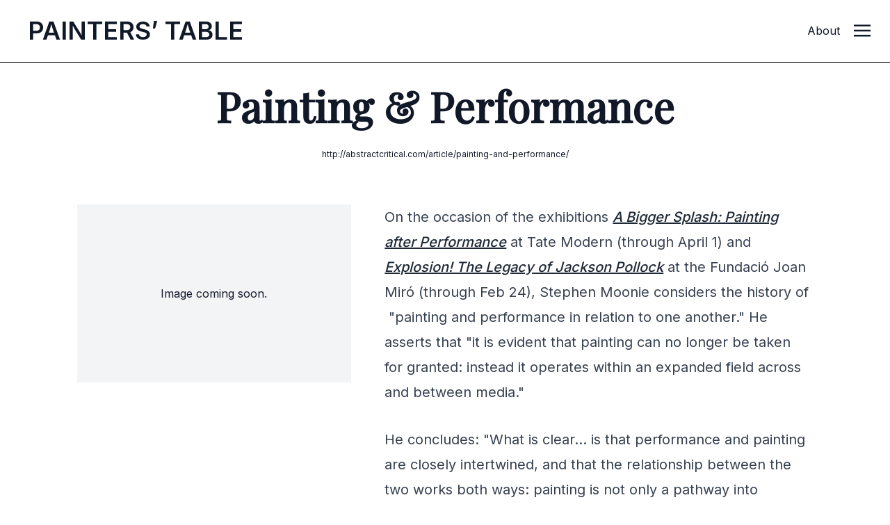

--- FILE ---
content_type: text/css
request_url: https://www.painters-table.com/wp-content/themes/tailpress/css/app.css?1767098477&ver=0.0.1
body_size: 7509
content:
@import url(https://fonts.googleapis.com/css2?family=Open+Sans:ital,wght@0,300;0,400;0,600;0,700;0,800;1,300;1,400;1,600;1,700;1,800&family=Playfair+Display&f&family=Inter:wght@100;200;300;400;500;600;700;800;900&display=swap);
/*! tailwindcss v2.2.19 | MIT License | https://tailwindcss.com*//*! modern-normalize v1.1.0 | MIT License | https://github.com/sindresorhus/modern-normalize */html{-webkit-text-size-adjust:100%;line-height:1.15;-moz-tab-size:4;-o-tab-size:4;tab-size:4}body{font-family:system-ui,-apple-system,Segoe UI,Roboto,Helvetica,Arial,sans-serif,Apple Color Emoji,Segoe UI Emoji;margin:0}hr{color:inherit;height:0}abbr[title]{-webkit-text-decoration:underline dotted;text-decoration:underline dotted}b,strong{font-weight:bolder}code,kbd,pre,samp{font-family:ui-monospace,SFMono-Regular,Consolas,Liberation Mono,Menlo,monospace;font-size:1em}small{font-size:80%}sub,sup{font-size:75%;line-height:0;position:relative;vertical-align:baseline}sub{bottom:-.25em}sup{top:-.5em}table{border-color:inherit;text-indent:0}button,input,optgroup,select,textarea{font-family:inherit;font-size:100%;line-height:1.15;margin:0}button,select{text-transform:none}[type=button],[type=reset],[type=submit],button{-webkit-appearance:button}::-moz-focus-inner{border-style:none;padding:0}:-moz-focusring{outline:1px dotted ButtonText}:-moz-ui-invalid{box-shadow:none}legend{padding:0}progress{vertical-align:baseline}::-webkit-inner-spin-button,::-webkit-outer-spin-button{height:auto}[type=search]{-webkit-appearance:textfield;outline-offset:-2px}::-webkit-search-decoration{-webkit-appearance:none}::-webkit-file-upload-button{-webkit-appearance:button;font:inherit}summary{display:list-item}blockquote,dd,dl,figure,h1,h2,h3,h4,h5,h6,hr,p,pre{margin:0}button{background-color:transparent;background-image:none}fieldset,ol,ul{margin:0;padding:0}ol,ul{list-style:none}html{font-family:Inter,Open Sans,Arial,sans-serif;line-height:1.5}body{font-family:inherit;line-height:inherit}*,:after,:before{border:0 solid;box-sizing:border-box}hr{border-top-width:1px}img{border-style:solid}textarea{resize:vertical}input::-moz-placeholder,textarea::-moz-placeholder{color:#9ca3af;opacity:1}input::placeholder,textarea::placeholder{color:#9ca3af;opacity:1}[role=button],button{cursor:pointer}:-moz-focusring{outline:auto}table{border-collapse:collapse}h1,h2,h3,h4,h5,h6{font-size:inherit;font-weight:inherit}a{color:inherit;text-decoration:inherit}button,input,optgroup,select,textarea{color:inherit;line-height:inherit;padding:0}code,kbd,pre,samp{font-family:ui-monospace,SFMono-Regular}audio,canvas,embed,iframe,img,object,svg,video{display:block;vertical-align:middle}img,video{height:auto;max-width:100%}[hidden]{display:none}*,:after,:before{--tw-translate-x:0;--tw-translate-y:0;--tw-rotate:0;--tw-skew-x:0;--tw-skew-y:0;--tw-scale-x:1;--tw-scale-y:1;--tw-transform:translateX(var(--tw-translate-x)) translateY(var(--tw-translate-y)) rotate(var(--tw-rotate)) skewX(var(--tw-skew-x)) skewY(var(--tw-skew-y)) scaleX(var(--tw-scale-x)) scaleY(var(--tw-scale-y));--tw-border-opacity:1;--tw-ring-offset-shadow:0 0 #0000;--tw-ring-shadow:0 0 #0000;--tw-shadow:0 0 #0000;--tw-blur:var(--tw-empty,/*!*/ /*!*/);--tw-brightness:var(--tw-empty,/*!*/ /*!*/);--tw-contrast:var(--tw-empty,/*!*/ /*!*/);--tw-grayscale:var(--tw-empty,/*!*/ /*!*/);--tw-hue-rotate:var(--tw-empty,/*!*/ /*!*/);--tw-invert:var(--tw-empty,/*!*/ /*!*/);--tw-saturate:var(--tw-empty,/*!*/ /*!*/);--tw-sepia:var(--tw-empty,/*!*/ /*!*/);--tw-drop-shadow:var(--tw-empty,/*!*/ /*!*/);--tw-filter:var(--tw-blur) var(--tw-brightness) var(--tw-contrast) var(--tw-grayscale) var(--tw-hue-rotate) var(--tw-invert) var(--tw-saturate) var(--tw-sepia) var(--tw-drop-shadow);border-color:rgba(229,231,235,var(--tw-border-opacity))}.container{padding-left:1rem;padding-right:1rem;width:100%}@media (min-width:640px){.container{max-width:640px;padding-left:2rem;padding-right:2rem}}@media (min-width:768px){.container{max-width:768px}}@media (min-width:1024px){.container{max-width:1024px;padding-left:0;padding-right:0}}@media (min-width:1280px){.container{max-width:1280px}}@media (min-width:1536px){.container{max-width:1536px}}.prose{color:#374151;max-width:65ch}.prose [class~=lead]{color:#4b5563;font-size:1.25em;line-height:1.6;margin-bottom:1.2em;margin-top:1.2em}.prose a{color:#111827;font-weight:500;text-decoration:underline}.prose strong{color:#111827;font-weight:600}.prose ol[type=A]{--list-counter-style:upper-alpha}.prose ol[type=a]{--list-counter-style:lower-alpha}.prose ol[type=A s]{--list-counter-style:upper-alpha}.prose ol[type=a s]{--list-counter-style:lower-alpha}.prose ol[type=I]{--list-counter-style:upper-roman}.prose ol[type=i]{--list-counter-style:lower-roman}.prose ol[type=I s]{--list-counter-style:upper-roman}.prose ol[type=i s]{--list-counter-style:lower-roman}.prose ol[type="1"]{--list-counter-style:decimal}.prose ol>li{padding-left:1.75em;position:relative}.prose ol>li:before{color:#6b7280;content:counter(list-item,var(--list-counter-style,decimal)) ".";font-weight:400;left:0;position:absolute}.prose ul>li{padding-left:1.75em;position:relative}.prose ul>li:before{background-color:#d1d5db;border-radius:50%;content:"";height:.375em;left:.25em;position:absolute;top:.6875em;width:.375em}.prose hr{border-color:#e5e7eb;border-top-width:1px;margin-bottom:3em;margin-top:3em}.prose blockquote{border-left-color:#e5e7eb;border-left-width:.25rem;color:#111827;font-style:italic;font-weight:500;margin-bottom:1.6em;margin-top:1.6em;padding-left:1em;quotes:"\201C""\201D""\2018""\2019"}.prose blockquote p:first-of-type:before{content:open-quote}.prose blockquote p:last-of-type:after{content:close-quote}.prose h1{color:#111827;font-size:2.25em;font-weight:800;line-height:1.1111111;margin-bottom:.8888889em;margin-top:0}.prose h2{color:#111827;font-size:1.5em;font-weight:700;line-height:1.3333333;margin-bottom:1em;margin-top:2em}.prose h3{color:#111827;font-size:1.25em;font-weight:600;line-height:1.6;margin-bottom:.6em;margin-top:1.6em}.prose h4{color:#111827;font-weight:600;line-height:1.5;margin-bottom:.5em;margin-top:1.5em}.prose figure figcaption{color:#6b7280;font-size:.875em;line-height:1.4285714;margin-top:.8571429em}.prose code{color:#111827;font-size:.875em;font-weight:600}.prose code:after,.prose code:before{content:"`"}.prose a code{color:#111827}.prose pre{background-color:#1f2937;border-radius:.375rem;color:#e5e7eb;font-size:.875em;line-height:1.7142857;margin-bottom:1.7142857em;margin-top:1.7142857em;overflow-x:auto;padding:.8571429em 1.1428571em}.prose pre code{background-color:transparent;border-radius:0;border-width:0;color:inherit;font-family:inherit;font-size:inherit;font-weight:400;line-height:inherit;padding:0}.prose pre code:after,.prose pre code:before{content:none}.prose table{font-size:.875em;line-height:1.7142857;margin-bottom:2em;margin-top:2em;table-layout:auto;text-align:left;width:100%}.prose thead{border-bottom-color:#d1d5db;border-bottom-width:1px;color:#111827;font-weight:600}.prose thead th{padding-bottom:.5714286em;padding-left:.5714286em;padding-right:.5714286em;vertical-align:bottom}.prose tbody tr{border-bottom-color:#e5e7eb;border-bottom-width:1px}.prose tbody tr:last-child{border-bottom-width:0}.prose tbody td{padding:.5714286em;vertical-align:top}.prose{font-size:1rem;line-height:1.75}.prose p{margin-bottom:1.25em;margin-top:1.25em}.prose figure,.prose img,.prose video{margin-bottom:2em;margin-top:2em}.prose figure>*{margin-bottom:0;margin-top:0}.prose h2 code{font-size:.875em}.prose h3 code{font-size:.9em}.prose ol,.prose ul{margin-bottom:1.25em;margin-top:1.25em}.prose li{margin-bottom:.5em;margin-top:.5em}.prose>ul>li p{margin-bottom:.75em;margin-top:.75em}.prose>ul>li>:first-child{margin-top:1.25em}.prose>ul>li>:last-child{margin-bottom:1.25em}.prose>ol>li>:first-child{margin-top:1.25em}.prose>ol>li>:last-child{margin-bottom:1.25em}.prose ol ol,.prose ol ul,.prose ul ol,.prose ul ul{margin-bottom:.75em;margin-top:.75em}.prose h2+*,.prose h3+*,.prose h4+*,.prose hr+*{margin-top:0}.prose thead th:first-child{padding-left:0}.prose thead th:last-child{padding-right:0}.prose tbody td:first-child{padding-left:0}.prose tbody td:last-child{padding-right:0}.prose>:first-child{margin-top:0}.prose>:last-child{margin-bottom:0}.prose-xl{font-size:1.25rem;line-height:1.8}.prose-xl p{margin-bottom:1.2em;margin-top:1.2em}.prose-xl [class~=lead]{font-size:1.2em;line-height:1.5;margin-bottom:1em;margin-top:1em}.prose-xl blockquote{margin-bottom:1.6em;margin-top:1.6em;padding-left:1.0666667em}.prose-xl h1{font-size:2.8em;line-height:1;margin-bottom:.8571429em;margin-top:0}.prose-xl h2{font-size:1.8em;line-height:1.1111111;margin-bottom:.8888889em;margin-top:1.5555556em}.prose-xl h3{font-size:1.5em;line-height:1.3333333;margin-bottom:.6666667em;margin-top:1.6em}.prose-xl h4{line-height:1.6;margin-bottom:.6em;margin-top:1.8em}.prose-xl figure,.prose-xl img,.prose-xl video{margin-bottom:2em;margin-top:2em}.prose-xl figure>*{margin-bottom:0;margin-top:0}.prose-xl figure figcaption{font-size:.9em;line-height:1.5555556;margin-top:1em}.prose-xl code{font-size:.9em}.prose-xl h2 code{font-size:.8611111em}.prose-xl h3 code{font-size:.9em}.prose-xl pre{border-radius:.5rem;font-size:.9em;line-height:1.7777778;margin-bottom:2em;margin-top:2em;padding:1.1111111em 1.3333333em}.prose-xl ol,.prose-xl ul{margin-bottom:1.2em;margin-top:1.2em}.prose-xl li{margin-bottom:.6em;margin-top:.6em}.prose-xl ol>li{padding-left:1.8em}.prose-xl ol>li:before{left:0}.prose-xl ul>li{padding-left:1.8em}.prose-xl ul>li:before{height:.35em;left:.25em;top:.725em;width:.35em}.prose-xl>ul>li p{margin-bottom:.8em;margin-top:.8em}.prose-xl>ul>li>:first-child{margin-top:1.2em}.prose-xl>ul>li>:last-child{margin-bottom:1.2em}.prose-xl>ol>li>:first-child{margin-top:1.2em}.prose-xl>ol>li>:last-child{margin-bottom:1.2em}.prose-xl ol ol,.prose-xl ol ul,.prose-xl ul ol,.prose-xl ul ul{margin-bottom:.8em;margin-top:.8em}.prose-xl hr{margin-bottom:2.8em;margin-top:2.8em}.prose-xl h2+*,.prose-xl h3+*,.prose-xl h4+*,.prose-xl hr+*{margin-top:0}.prose-xl table{font-size:.9em;line-height:1.5555556}.prose-xl thead th{padding-bottom:.8888889em;padding-left:.6666667em;padding-right:.6666667em}.prose-xl thead th:first-child{padding-left:0}.prose-xl thead th:last-child{padding-right:0}.prose-xl tbody td{padding:.8888889em .6666667em}.prose-xl tbody td:first-child{padding-left:0}.prose-xl tbody td:last-child{padding-right:0}.prose-xl>:first-child{margin-top:0}.prose-xl>:last-child{margin-bottom:0}.absolute{position:absolute}.relative{position:relative}.sticky{position:sticky}.top-\[90px\]{top:90px}.top-0{top:0}.top-\[-38px\]{top:-38px}.left-\[12px\]{left:12px}.bottom-0{bottom:0}.\!left-\[21rem\]{left:21rem!important}.\!top-\[-12px\]{top:-12px!important}.left-\[23rem\]{left:23rem}.\!left-\[12rem\]{left:12rem!important}.\!left-\[14\.25rem\]{left:14.25rem!important}.bottom-3{bottom:.75rem}.right-3{right:.75rem}.z-10{z-index:10}.order-last{order:9999}.order-first{order:-9999}.order-2{order:2}.order-1{order:1}.col-span-12{grid-column:span 12/span 12}.col-span-2{grid-column:span 2/span 2}.col-span-1{grid-column:span 1/span 1}.col-span-3{grid-column:span 3/span 3}.m-2{margin:.5rem}.mx-auto{margin-left:auto;margin-right:auto}.my-6{margin-bottom:1.5rem;margin-top:1.5rem}.my-8{margin-bottom:2rem;margin-top:2rem}.my-4{margin-bottom:1rem;margin-top:1rem}.mx-4{margin-left:1rem;margin-right:1rem}.mx-6{margin-left:1.5rem;margin-right:1.5rem}.mt-8{margin-top:2rem}.mb-10{margin-bottom:2.5rem}.mr-4{margin-right:1rem}.mb-8{margin-bottom:2rem}.mb-4{margin-bottom:1rem}.mb-2{margin-bottom:.5rem}.mt-6{margin-top:1.5rem}.mb-20{margin-bottom:5rem}.mt-12{margin-top:3rem}.mt-5{margin-top:1.25rem}.mb-12{margin-bottom:3rem}.mt-1{margin-top:.25rem}.mr-5{margin-right:1.25rem}.mr-\[28px\]{margin-right:28px}.mt-0\.5{margin-top:.125rem}.mt-0{margin-top:0}.mr-\[1px\]{margin-right:1px}.mt-\[10px\]{margin-top:10px}.mb-3{margin-bottom:.75rem}.mr-3{margin-right:.75rem}.ml-3{margin-left:.75rem}.mb-0{margin-bottom:0}.mt-2{margin-top:.5rem}.mb-6{margin-bottom:1.5rem}.mt-9{margin-top:2.25rem}.ml-4{margin-left:1rem}.mb-16{margin-bottom:4rem}.mt-20{margin-top:5rem}.ml-6{margin-left:1.5rem}.-mt-1{margin-top:-.25rem}.ml-1{margin-left:.25rem}.mt-4{margin-top:1rem}.\!ml-\[-60px\]{margin-left:-60px!important}.mb-1\.5{margin-bottom:.375rem}.mb-1{margin-bottom:.25rem}.mr-\[2rem\]{margin-right:2rem}.ml-8{margin-left:2rem}.mt-3{margin-top:.75rem}.-mt-8{margin-top:-2rem}.mr-2{margin-right:.5rem}.mr-0{margin-right:0}.-mb-2{margin-bottom:-.5rem}.block{display:block}.\!block{display:block!important}.inline-block{display:inline-block}.inline{display:inline}.flex{display:flex}.grid{display:grid}.hidden{display:none}.h-96{height:24rem}.h-6{height:1.5rem}.h-screen{height:100vh}.h-full{height:100%}.h-\[120px\]{height:120px}.h-64{height:16rem}.h-24{height:6rem}.max-h-\[87px\]{max-height:87px}.min-h-\[500px\]{min-height:500px}.w-full{width:100%}.w-6{width:1.5rem}.w-\[330px\]{width:330px}.w-0{width:0}.min-w-0,.min-w-\[0\]{min-width:0}.max-w-4xl{max-width:56rem}.max-w-7xl{max-width:80rem}.max-w-3xl{max-width:48rem}.max-w-5xl{max-width:64rem}.max-w-full{max-width:100%}.flex-1{flex:1 1 0%}.flex-shrink{flex-shrink:1}.flex-grow{flex-grow:1}.cursor-pointer{cursor:pointer}.resize{resize:both}.grid-cols-1{grid-template-columns:repeat(1,minmax(0,1fr))}.grid-cols-12{grid-template-columns:repeat(12,minmax(0,1fr))}.grid-cols-2{grid-template-columns:repeat(2,minmax(0,1fr))}.grid-cols-3{grid-template-columns:repeat(3,minmax(0,1fr))}.flex-row{flex-direction:row}.flex-col{flex-direction:column}.flex-wrap{flex-wrap:wrap}.content-center{align-content:center}.content-start{align-content:flex-start}.content-end{align-content:flex-end}.items-start{align-items:flex-start}.items-center{align-items:center}.justify-center{justify-content:center}.justify-between{justify-content:space-between}.gap-4{gap:1rem}.gap-8{gap:2rem}.gap-3{gap:.75rem}.gap-6{gap:1.5rem}.justify-self-end{justify-self:end}.overflow-hidden,.truncate{overflow:hidden}.truncate{text-overflow:ellipsis;white-space:nowrap}.break-words{overflow-wrap:break-word}.rounded-sm{border-radius:.125rem}.rounded{border-radius:.25rem}.rounded-full{border-radius:9999px}.border{border-width:1px}.border-2{border-width:2px}.border-b{border-bottom-width:1px}.border-t-2{border-top-width:2px}.border-b-2{border-bottom-width:2px}.border-t{border-top-width:1px}.border-r-8{border-right-width:8px}.border-b-8{border-bottom-width:8px}.border-l-8{border-left-width:8px}.border-r{border-right-width:1px}.border-t-8{border-top-width:8px}.\!border-none{border-style:none!important}.border-gray-200{--tw-border-opacity:1;border-color:rgba(229,231,235,var(--tw-border-opacity))}.border-black{--tw-border-opacity:1;border-color:rgba(0,0,0,var(--tw-border-opacity))}.border-gray-800{--tw-border-opacity:1;border-color:rgba(31,41,55,var(--tw-border-opacity))}.border-white{--tw-border-opacity:1;border-color:rgba(255,255,255,var(--tw-border-opacity))}.border-gray-300{--tw-border-opacity:1;border-color:rgba(209,213,219,var(--tw-border-opacity))}.border-gray-600{--tw-border-opacity:1;border-color:rgba(75,85,99,var(--tw-border-opacity))}.border-b-white{--tw-border-opacity:1;border-bottom-color:rgba(255,255,255,var(--tw-border-opacity))}.border-t-black{--tw-border-opacity:1;border-top-color:rgba(0,0,0,var(--tw-border-opacity))}.bg-gray-100{--tw-bg-opacity:1;background-color:rgba(243,244,246,var(--tw-bg-opacity))}.bg-white{--tw-bg-opacity:1;background-color:rgba(255,255,255,var(--tw-bg-opacity))}.bg-primary{--tw-bg-opacity:1;background-color:rgba(14,165,233,var(--tw-bg-opacity))}.bg-gray-200{--tw-bg-opacity:1;background-color:rgba(229,231,235,var(--tw-bg-opacity))}.bg-gray-50{--tw-bg-opacity:1;background-color:rgba(249,250,251,var(--tw-bg-opacity))}.bg-black{--tw-bg-opacity:1;background-color:rgba(0,0,0,var(--tw-bg-opacity))}.bg-gray-800{--tw-bg-opacity:1;background-color:rgba(31,41,55,var(--tw-bg-opacity))}.bg-gray-600{--tw-bg-opacity:1;background-color:rgba(75,85,99,var(--tw-bg-opacity))}.\!bg-white{--tw-bg-opacity:1!important;background-color:rgba(255,255,255,var(--tw-bg-opacity))!important}.bg-red-500{--tw-bg-opacity:1;background-color:rgba(239,68,68,var(--tw-bg-opacity))}.bg-opacity-90{--tw-bg-opacity:0.9}.bg-opacity-70{--tw-bg-opacity:0.7}.bg-cover{background-size:cover}.bg-contain{background-size:contain}.bg-center{background-position:50%}.bg-top{background-position:top}.bg-no-repeat{background-repeat:no-repeat}.p-4{padding:1rem}.p-6{padding:1.5rem}.p-3{padding:.75rem}.px-3{padding-left:.75rem;padding-right:.75rem}.px-4{padding-left:1rem;padding-right:1rem}.py-1{padding-bottom:.25rem;padding-top:.25rem}.py-4{padding-bottom:1rem;padding-top:1rem}.py-2{padding-bottom:.5rem;padding-top:.5rem}.py-3{padding-bottom:.75rem;padding-top:.75rem}.py-5{padding-bottom:1.25rem;padding-top:1.25rem}.px-2{padding-left:.5rem;padding-right:.5rem}.px-14{padding-left:3.5rem;padding-right:3.5rem}.py-8{padding-bottom:2rem;padding-top:2rem}.py-6{padding-bottom:1.5rem;padding-top:1.5rem}.py-0\.5{padding-bottom:.125rem;padding-top:.125rem}.py-0{padding-bottom:0;padding-top:0}.py-12{padding-bottom:3rem;padding-top:3rem}.pt-8{padding-top:2rem}.pt-12{padding-top:3rem}.pt-4{padding-top:1rem}.pb-8{padding-bottom:2rem}.pl-4{padding-left:1rem}.pr-0{padding-right:0}.pr-4{padding-right:1rem}.pl-\[40px\]{padding-left:40px}.pt-6{padding-top:1.5rem}.pb-24{padding-bottom:6rem}.pl-16{padding-left:4rem}.pr-6{padding-right:1.5rem}.pb-10{padding-bottom:2.5rem}.pb-4{padding-bottom:1rem}.pt-3{padding-top:.75rem}.pt-5{padding-top:1.25rem}.pr-1{padding-right:.25rem}.pb-0{padding-bottom:0}.pb-2{padding-bottom:.5rem}.pb-12{padding-bottom:3rem}.pt-2{padding-top:.5rem}.pr-3{padding-right:.75rem}.pl-6{padding-left:1.5rem}.text-left{text-align:left}.text-center{text-align:center}.text-right{text-align:right}.font-display{font-family:Playfair Display,Georgia}.font-body,.font-sans{font-family:Inter,Open Sans,Arial,sans-serif}.text-xs{font-size:.75rem;line-height:1rem}.text-2xl{font-size:1.5rem;line-height:2rem}.text-xl{font-size:1.25rem;line-height:1.75rem}.text-lg{font-size:1.125rem;line-height:1.75rem}.text-3xl{font-size:1.875rem;line-height:2.25rem}.text-sm{font-size:.875rem;line-height:1.25rem}.text-4xl{font-size:2.25rem;line-height:2.5rem}.text-\[10px\]{font-size:10px}.text-6xl{font-size:3.75rem;line-height:1}.font-bold{font-weight:700}.font-extrabold{font-weight:800}.font-semibold{font-weight:600}.font-medium{font-weight:500}.uppercase{text-transform:uppercase}.normal-case{text-transform:none}.leading-relaxed{line-height:1.625}.leading-tight{line-height:1.25}.leading-normal{line-height:1.5}.leading-none{line-height:1}.tracking-normal{letter-spacing:0}.tracking-wide{letter-spacing:.025em}.text-gray-800{--tw-text-opacity:1;color:rgba(31,41,55,var(--tw-text-opacity))}.text-white{--tw-text-opacity:1;color:rgba(255,255,255,var(--tw-text-opacity))}.text-gray-100{--tw-text-opacity:1;color:rgba(243,244,246,var(--tw-text-opacity))}.text-gray-900{--tw-text-opacity:1;color:rgba(17,24,39,var(--tw-text-opacity))}.text-black{--tw-text-opacity:1;color:rgba(0,0,0,var(--tw-text-opacity))}.text-gray-600{--tw-text-opacity:1;color:rgba(75,85,99,var(--tw-text-opacity))}.text-gray-400{--tw-text-opacity:1;color:rgba(156,163,175,var(--tw-text-opacity))}.text-gray-500{--tw-text-opacity:1;color:rgba(107,114,128,var(--tw-text-opacity))}.\!text-black{--tw-text-opacity:1!important;color:rgba(0,0,0,var(--tw-text-opacity))!important}.underline{text-decoration:underline}.no-underline{text-decoration:none}.antialiased{-webkit-font-smoothing:antialiased;-moz-osx-font-smoothing:grayscale}.opacity-80{opacity:.8}.opacity-10{opacity:.1}.shadow-lg{--tw-shadow:0 10px 15px -3px rgba(0,0,0,.1),0 4px 6px -2px rgba(0,0,0,.05);box-shadow:var(--tw-ring-offset-shadow,0 0 #0000),var(--tw-ring-shadow,0 0 #0000),var(--tw-shadow)}.\!shadow-none{--tw-shadow:0 0 #0000!important;box-shadow:var(--tw-ring-offset-shadow,0 0 #0000),var(--tw-ring-shadow,0 0 #0000),var(--tw-shadow)!important}.shadow-md{--tw-shadow:0 4px 6px -1px rgba(0,0,0,.1),0 2px 4px -1px rgba(0,0,0,.06);box-shadow:var(--tw-ring-offset-shadow,0 0 #0000),var(--tw-ring-shadow,0 0 #0000),var(--tw-shadow)}.transition-all{transition-duration:.15s;transition-property:all;transition-timing-function:cubic-bezier(.4,0,.2,1)}.transition-colors{transition-property:background-color,border-color,color,fill,stroke;transition-timing-function:cubic-bezier(.4,0,.2,1)}.duration-150,.transition-colors{transition-duration:.15s}.duration-300{transition-duration:.3s}.duration-1000{transition-duration:1s}.duration-200{transition-duration:.2s}.ease-in-out{transition-timing-function:cubic-bezier(.4,0,.2,1)}.ease-in{transition-timing-function:cubic-bezier(.4,0,1,1)}.has-primary-text-color{color:#0ea5e9}.has-secondary-text-color{color:#14b8a6}.has-dark-text-color{color:#1f2937}.has-light-text-color{color:#f9fafb}.has-primary-background-color{background-color:#0ea5e9}.has-secondary-background-color{background-color:#14b8a6}.has-dark-background-color{background-color:#1f2937}.has-light-background-color{background-color:#f9fafb}.alignfull{margin:.5rem calc(50% - 50vw);max-width:100vw;width:100vw}.alignwide{margin:.5rem -4rem;max-width:1280px}.alignnone{height:auto;margin-left:0;margin-right:0;max-width:100%}.aligncenter{display:block;margin:.5rem auto}@media (min-width:640px){.alignleft:not(.wp-block-button){float:left;margin-right:.5rem}.alignright:not(.wp-block-button){float:right;margin-left:.5rem}.wp-block-button.alignleft a{float:left;margin-right:1rem}.wp-block-button.alignright a{float:right;margin-left:1rem}}.has-small-font-size{font-size:14px;font-weight:400}.has-regular-font-size{font-size:16px;font-weight:400}.has-large-font-size{font-size:18px;font-weight:700}.wp-caption{display:inline-block}.wp-caption img{line-height:1;margin-bottom:.5rem}.wp-caption-text{color:#4b5563;font-size:.875rem}.block-editor-block-list__layout h1,.entry-content h1{font-size:1.5rem;line-height:2rem}.block-editor-block-list__layout h2,.entry-content h2{font-size:1.25rem;line-height:1.75rem}.block-editor-block-list__layout h3,.entry-content h3{font-size:1.125rem;line-height:1.75rem}.block-editor-block-list__layout ol a,.block-editor-block-list__layout p a,.block-editor-block-list__layout ul a,.entry-content ol a,.entry-content p a,.entry-content ul a{--tw-text-opacity:1;color:rgba(31,41,55,var(--tw-text-opacity));text-decoration:underline}.block-editor-block-list__layout ol a:hover,.block-editor-block-list__layout p a:hover,.block-editor-block-list__layout ul a:hover,.entry-content ol a:hover,.entry-content p a:hover,.entry-content ul a:hover{text-decoration:none}.block-editor-block-list__layout ol a.no-underline,.block-editor-block-list__layout p a.no-underline,.block-editor-block-list__layout ul a.no-underline,.entry-content ol a.no-underline,.entry-content p a.no-underline,.entry-content ul a.no-underline{text-decoration:none!important}.block-editor-block-list__layout ol,.block-editor-block-list__layout p,.block-editor-block-list__layout ul,.entry-content ol,.entry-content p,.entry-content ul{margin-bottom:2rem}.block-editor-block-list__layout ul li,.entry-content ul li{list-style-position:inside;list-style-type:disc}.block-editor-block-list__layout ol li,.entry-content ol li{list-style-position:inside;list-style-type:decimal}.block-editor-block-list__layout img,.entry-content img{max-width:100%}.lede,blockquote{font-family:Playfair Display,Georgia;font-style:normal}.lede.prose blockquote{border-left:0!important;font-style:normal!important}.lede.prose blockquote p:first-of-type:before{padding-right:.25rem}.lede.prose blockquote p:first-of-type:after{padding-left:.25rem}.prose .end-notes p{font-size:1rem!important;line-height:1.5rem!important;margin-bottom:.25rem!important}html{scroll-behavior:smooth}header.page-header{height:60px;overflow:hidden}.viewport-full{left:50%;margin-left:-50vw;margin-right:-50vw;max-width:100vw;position:relative;right:50%;width:100vw}.prose strong{color:inherit!important}.prose a.button{font-size:1rem;line-height:1.5rem;text-decoration:none}.prose a.button.text-white{--tw-text-opacity:1;color:rgba(255,255,255,var(--tw-text-opacity))}.prose a.button.text-white:hover{--tw-text-opacity:1;color:rgba(31,41,55,var(--tw-text-opacity))}.prose-xl figure{font-size:1rem!important;line-height:1.5rem!important;margin-bottom:.75rem!important;margin-top:.75rem!important}.img-container:before::target{content:"";display:block;height:60px;margin:-60px 0 0}.image-description:before{background-color:#e1e1e1;content:"";display:block;height:8px;margin-bottom:12px;width:80px}.dropcap{float:left;font-family:Playfair Display,Georgia;font-size:75px;line-height:60px;padding-left:.125rem;padding-right:.5rem;padding-top:.125rem}.button .feather{display:inline-block;height:1.25rem;margin-top:-.25rem}.page-navigation{padding-bottom:2rem;padding-top:2rem}.pagination li{display:inline-block;padding-left:.75rem;padding-right:.75rem}.pagination li:hover{opacity:.5}.pagination li svg{display:inline-block;margin-top:-.25rem}.pagination li svg:hover{opacity:.5}.pagination .next svg{margin-left:.75rem}.pagination .prev svg{margin-right:.75rem}.pagination li .current{font-weight:700}.pt-related-artists,.pt-related-posts{padding-bottom:2rem;padding-top:2rem}[class^=related]{font-family:Playfair Display,Georgia;font-size:1.5rem;line-height:2rem;margin-bottom:1.25rem}[class^=related] a{--tw-border-opacity:1;border-bottom-width:1px;border-color:rgba(31,41,55,var(--tw-border-opacity))}[class^=related] a:hover{border-width:0}.related_tag{display:inline-block;font-family:Inter,Open Sans,Arial,sans-serif;font-size:.875rem;line-height:1.25rem;margin-bottom:.5rem;margin-right:.75rem}.pswp__bg,.pswp__ui--fit .pswp__caption,.pswp__ui--fit .pswp__top-bar{background:#edeef0!important}.pswp--svg button.pswp__button{--tw-bg-opacity:1!important;background-color:rgba(75,85,99,var(--tw-bg-opacity))!important}button.pswp__button.pswp__button--arrow--left,button.pswp__button.pswp__button--arrow--right{background:none!important}.pswp__caption__center,.pswp__caption__text{font-size:1.125rem!important;font-style:italic!important;line-height:1.75rem!important;max-width:800px!important;padding:.75rem 0 2.5rem!important;text-align:left!important;text-align:center!important}.pswp__dynamic-caption{color:#374151}.pswp__description{font-family:Inter,Open Sans,Arial,sans-serif!important;font-size:.875rem!important;font-style:normal!important;line-height:1.25rem!important;margin-top:.5rem!important}.page-template-default #the__content.prose h3{--tw-text-opacity:1;color:rgba(0,0,0,var(--tw-text-opacity));font-family:Playfair Display,Georgia;font-weight:700;line-height:1;margin:2.25rem auto 1.5rem;text-align:center}.page-template-default #the__content.prose h3:hover{--tw-text-opacity:1;color:rgba(75,85,99,var(--tw-text-opacity))}@media (min-width:768px){.page-template-default #the__content.prose h3{font-size:2.25rem;line-height:2.5rem;margin-bottom:3rem}}@media (min-width:1024px){.page-template-default #the__content.prose h3{font-size:3rem;line-height:1}}.page-template-default #the__content.prose h4{font-family:Playfair Display,Georgia;font-weight:700;line-height:1}[data-label=page-logo] .p,[data-label=page-logo] .t{display:none;height:0;opacity:0;overflow:hidden;transition:all 1s ease-in-out;width:0}[data-label=page-logo] .p.show,[data-label=page-logo] .t.show{display:inline;height:23px;opacity:1;overflow:hidden;transition:all 1s ease-in-out;width:165.64px}#setBg{bottom:0;left:0;position:fixed;right:0;top:0;transition:background-color .45s cubic-bezier(.21,.01,.21,.96);z-index:-100}body{transition:background-color 1s ease}.before\:h-2:before{content:"";height:.5rem}.before\:w-12:before{content:"";width:3rem}.before\:bg-gray-300:before{--tw-bg-opacity:1;background-color:rgba(209,213,219,var(--tw-bg-opacity));content:""}.first\:pl-0:first-child{padding-left:0}.last\:mr-0:last-child{margin-right:0}.last\:border-0:last-child{border-width:0}.hover\:scale-105:hover{--tw-scale-x:1.05;--tw-scale-y:1.05}.hover\:scale-105:hover,.hover\:transform:hover{transform:var(--tw-transform)}.hover\:border-b-0:hover{border-bottom-width:0}.hover\:border-gray-500:hover{--tw-border-opacity:1;border-color:rgba(107,114,128,var(--tw-border-opacity))}.hover\:border-black:hover{--tw-border-opacity:1;border-color:rgba(0,0,0,var(--tw-border-opacity))}.hover\:bg-white:hover{--tw-bg-opacity:1;background-color:rgba(255,255,255,var(--tw-bg-opacity))}.hover\:bg-gray-300:hover{--tw-bg-opacity:1;background-color:rgba(209,213,219,var(--tw-bg-opacity))}.hover\:text-gray-500:hover{--tw-text-opacity:1;color:rgba(107,114,128,var(--tw-text-opacity))}.hover\:text-gray-600:hover{--tw-text-opacity:1;color:rgba(75,85,99,var(--tw-text-opacity))}.hover\:text-gray-400:hover{--tw-text-opacity:1;color:rgba(156,163,175,var(--tw-text-opacity))}.hover\:text-black:hover{--tw-text-opacity:1;color:rgba(0,0,0,var(--tw-text-opacity))}.hover\:text-white:hover{--tw-text-opacity:1;color:rgba(255,255,255,var(--tw-text-opacity))}.hover\:text-gray-800:hover{--tw-text-opacity:1;color:rgba(31,41,55,var(--tw-text-opacity))}.hover\:underline:hover{text-decoration:underline}.hover\:no-underline:hover{text-decoration:none}.hover\:opacity-80:hover{opacity:.8}.hover\:brightness-105:hover{--tw-brightness:brightness(1.05);filter:var(--tw-filter)}.group:hover .group-hover\:scale-110{--tw-scale-x:1.1;--tw-scale-y:1.1;transform:var(--tw-transform)}.group:hover .group-hover\:transform{transform:var(--tw-transform)}@media (min-width:640px){.sm\:mb-6{margin-bottom:1.5rem}.sm\:px-6{padding-left:1.5rem;padding-right:1.5rem}}@media (min-width:768px){.md\:\!left-\[21rem\]{left:21rem!important}.md\:\!left-\[23rem\]{left:23rem!important}.md\:order-first{order:-9999}.md\:order-last{order:9999}.md\:order-1{order:1}.md\:order-2{order:2}.md\:col-span-4{grid-column:span 4/span 4}.md\:col-span-8{grid-column:span 8/span 8}.md\:col-span-5{grid-column:span 5/span 5}.md\:col-span-7{grid-column:span 7/span 7}.md\:col-span-12{grid-column:span 12/span 12}.md\:col-span-9{grid-column:span 9/span 9}.md\:col-span-1{grid-column:span 1/span 1}.md\:mx-0{margin-left:0;margin-right:0}.md\:mx-6{margin-left:1.5rem;margin-right:1.5rem}.md\:mt-16{margin-top:4rem}.md\:mb-16{margin-bottom:4rem}.md\:mr-4{margin-right:1rem}.md\:mt-1{margin-top:.25rem}.md\:ml-8{margin-left:2rem}.md\:mt-3{margin-top:.75rem}.md\:mt-2\.5{margin-top:.625rem}.md\:mt-2{margin-top:.5rem}.md\:mt-4{margin-top:1rem}.md\:mt-0{margin-top:0}.md\:mb-8{margin-bottom:2rem}.md\:ml-6{margin-left:1.5rem}.md\:mt-9{margin-top:2.25rem}.md\:mb-0{margin-bottom:0}.md\:mb-20{margin-bottom:5rem}.md\:mr-\[1px\]{margin-right:1px}.md\:mt-8{margin-top:2rem}.md\:block{display:block}.md\:inline-block{display:inline-block}.md\:inline{display:inline}.md\:flex{display:flex}.md\:grid{display:grid}.md\:hidden{display:none}.md\:h-\[90px\]{height:90px}.md\:min-h-\[500px\]{min-height:500px}.md\:min-h-3\/4{min-height:75%}.md\:max-w-7xl{max-width:80rem}.md\:flex-shrink{flex-shrink:1}.md\:flex-grow{flex-grow:1}.md\:grid-cols-2{grid-template-columns:repeat(2,minmax(0,1fr))}.md\:grid-cols-3{grid-template-columns:repeat(3,minmax(0,1fr))}.md\:grid-cols-1{grid-template-columns:repeat(1,minmax(0,1fr))}.md\:grid-cols-12{grid-template-columns:repeat(12,minmax(0,1fr))}.md\:grid-cols-4{grid-template-columns:repeat(4,minmax(0,1fr))}.md\:items-center{align-items:center}.md\:gap-8{gap:2rem}.md\:gap-12{gap:3rem}.md\:break-normal{overflow-wrap:normal;word-break:normal}.md\:bg-cover{background-size:cover}.md\:bg-center{background-position:50%}.md\:px-6{padding-left:1.5rem;padding-right:1.5rem}.md\:px-12{padding-left:3rem;padding-right:3rem}.md\:pl-6{padding-left:1.5rem}.md\:pb-12{padding-bottom:3rem}.md\:pt-5{padding-top:1.25rem}.md\:text-6xl{font-size:3.75rem;line-height:1}.md\:text-4xl{font-size:2.25rem;line-height:2.5rem}.md\:text-2xl{font-size:1.5rem;line-height:2rem}.md\:text-xl{font-size:1.25rem;line-height:1.75rem}.md\:text-3xl{font-size:1.875rem;line-height:2.25rem}}@media (min-width:1024px){.lg\:col-span-5{grid-column:span 5/span 5}.lg\:col-span-7{grid-column:span 7/span 7}.lg\:col-span-12{grid-column:span 12/span 12}.lg\:col-span-9{grid-column:span 9/span 9}.lg\:col-span-3{grid-column:span 3/span 3}.lg\:col-span-4{grid-column:span 4/span 4}.lg\:col-span-6{grid-column:span 6/span 6}.lg\:col-start-2{grid-column-start:2}.lg\:-mx-4{margin-left:-1rem;margin-right:-1rem}.lg\:mx-4{margin-left:1rem;margin-right:1rem}.lg\:mb-16{margin-bottom:4rem}.lg\:mt-4{margin-top:1rem}.lg\:mb-8{margin-bottom:2rem}.lg\:mb-2{margin-bottom:.5rem}.lg\:mb-0{margin-bottom:0}.lg\:mt-0{margin-top:0}.lg\:mt-12{margin-top:3rem}.lg\:mb-12{margin-bottom:3rem}.lg\:flex{display:flex}.lg\:max-w-5xl{max-width:64rem}.lg\:max-w-4xl{max-width:56rem}.lg\:max-w-3xl{max-width:48rem}.lg\:grid-flow-row{grid-auto-flow:row}.lg\:grid-flow-col{grid-auto-flow:column}.lg\:grid-cols-4{grid-template-columns:repeat(4,minmax(0,1fr))}.lg\:grid-cols-3{grid-template-columns:repeat(3,minmax(0,1fr))}.lg\:grid-cols-2{grid-template-columns:repeat(2,minmax(0,1fr))}.lg\:grid-cols-1{grid-template-columns:repeat(1,minmax(0,1fr))}.lg\:grid-cols-12{grid-template-columns:repeat(12,minmax(0,1fr))}.lg\:grid-cols-8{grid-template-columns:repeat(8,minmax(0,1fr))}.lg\:grid-rows-1{grid-template-rows:repeat(1,minmax(0,1fr))}.lg\:gap-8{gap:2rem}.lg\:gap-12{gap:3rem}.lg\:bg-transparent{background-color:transparent}.lg\:p-0{padding:0}.lg\:px-0{padding-left:0;padding-right:0}.lg\:px-8{padding-left:2rem;padding-right:2rem}.lg\:px-14{padding-left:3.5rem;padding-right:3.5rem}.lg\:px-16{padding-left:4rem;padding-right:4rem}.lg\:px-10{padding-right:2.5rem}.lg\:pl-10,.lg\:px-10{padding-left:2.5rem}.lg\:font-display{font-family:Playfair Display,Georgia}.lg\:text-xl{font-size:1.25rem;line-height:1.75rem}.lg\:text-5xl{font-size:3rem;line-height:1}.lg\:text-6xl{font-size:3.75rem;line-height:1}}@media (min-width:1280px){.xl\:w-\[600px\]{width:600px}}


--- FILE ---
content_type: application/javascript; charset=UTF-8
request_url: https://www.painters-table.com/cdn-cgi/challenge-platform/h/g/scripts/jsd/d39f91d70ce1/main.js?
body_size: 4731
content:
window._cf_chl_opt={uYln4:'g'};~function(m4,V,D,A,h,M,d,Y){m4=W,function(c,Z,md,m3,S,Q){for(md={c:250,Z:314,S:337,Q:339,R:255,z:311,I:292,L:297,e:333,K:308},m3=W,S=c();!![];)try{if(Q=parseInt(m3(md.c))/1*(parseInt(m3(md.Z))/2)+parseInt(m3(md.S))/3+-parseInt(m3(md.Q))/4+-parseInt(m3(md.R))/5+-parseInt(m3(md.z))/6*(-parseInt(m3(md.I))/7)+-parseInt(m3(md.L))/8+-parseInt(m3(md.e))/9*(-parseInt(m3(md.K))/10),Q===Z)break;else S.push(S.shift())}catch(R){S.push(S.shift())}}(m,993365),V=this||self,D=V[m4(301)],A=function(mg,mG,mJ,me,mI,mZ,Z,S,Q){return mg={c:240,Z:249},mG={c:258,Z:258,S:258,Q:334,R:258,z:258,I:341,L:260,e:258},mJ={c:277},me={c:277,Z:260,S:305,Q:299,R:348,z:299,I:299,L:348,e:357,K:334,J:334,G:334,g:258,a:334,b:258,C:299,o:334,B:357,k:334,l:357,n:258,j:334,X:341},mI={c:302,Z:260},mZ=m4,Z=String[mZ(mg.c)],S={'h':function(R){return R==null?'':S.g(R,6,function(z,mS){return mS=W,mS(mI.c)[mS(mI.Z)](z)})},'g':function(R,z,I,mt,L,K,J,G,C,o,B,j,X,E,P,m0,m1,m2){if(mt=mZ,R==null)return'';for(K={},J={},G='',C=2,o=3,B=2,j=[],X=0,E=0,P=0;P<R[mt(me.c)];P+=1)if(m0=R[mt(me.Z)](P),Object[mt(me.S)][mt(me.Q)][mt(me.R)](K,m0)||(K[m0]=o++,J[m0]=!0),m1=G+m0,Object[mt(me.S)][mt(me.z)][mt(me.R)](K,m1))G=m1;else{if(Object[mt(me.S)][mt(me.I)][mt(me.L)](J,G)){if(256>G[mt(me.e)](0)){for(L=0;L<B;X<<=1,E==z-1?(E=0,j[mt(me.K)](I(X)),X=0):E++,L++);for(m2=G[mt(me.e)](0),L=0;8>L;X=m2&1|X<<1.82,E==z-1?(E=0,j[mt(me.J)](I(X)),X=0):E++,m2>>=1,L++);}else{for(m2=1,L=0;L<B;X=X<<1.72|m2,E==z-1?(E=0,j[mt(me.J)](I(X)),X=0):E++,m2=0,L++);for(m2=G[mt(me.e)](0),L=0;16>L;X=X<<1.84|m2&1.48,E==z-1?(E=0,j[mt(me.G)](I(X)),X=0):E++,m2>>=1,L++);}C--,0==C&&(C=Math[mt(me.g)](2,B),B++),delete J[G]}else for(m2=K[G],L=0;L<B;X=X<<1.72|1&m2,E==z-1?(E=0,j[mt(me.a)](I(X)),X=0):E++,m2>>=1,L++);G=(C--,0==C&&(C=Math[mt(me.b)](2,B),B++),K[m1]=o++,String(m0))}if(''!==G){if(Object[mt(me.S)][mt(me.C)][mt(me.R)](J,G)){if(256>G[mt(me.e)](0)){for(L=0;L<B;X<<=1,z-1==E?(E=0,j[mt(me.o)](I(X)),X=0):E++,L++);for(m2=G[mt(me.B)](0),L=0;8>L;X=X<<1.14|m2&1,z-1==E?(E=0,j[mt(me.G)](I(X)),X=0):E++,m2>>=1,L++);}else{for(m2=1,L=0;L<B;X=X<<1|m2,E==z-1?(E=0,j[mt(me.k)](I(X)),X=0):E++,m2=0,L++);for(m2=G[mt(me.l)](0),L=0;16>L;X=1&m2|X<<1,E==z-1?(E=0,j[mt(me.a)](I(X)),X=0):E++,m2>>=1,L++);}C--,0==C&&(C=Math[mt(me.n)](2,B),B++),delete J[G]}else for(m2=K[G],L=0;L<B;X=m2&1.03|X<<1.08,E==z-1?(E=0,j[mt(me.o)](I(X)),X=0):E++,m2>>=1,L++);C--,0==C&&B++}for(m2=2,L=0;L<B;X=m2&1.66|X<<1.07,E==z-1?(E=0,j[mt(me.k)](I(X)),X=0):E++,m2>>=1,L++);for(;;)if(X<<=1,E==z-1){j[mt(me.j)](I(X));break}else E++;return j[mt(me.X)]('')},'j':function(R,mK,ms){return mK={c:357},ms=mZ,null==R?'':''==R?null:S.i(R[ms(mJ.c)],32768,function(z,mV){return mV=ms,R[mV(mK.c)](z)})},'i':function(R,z,I,mD,L,K,J,G,C,o,B,j,X,E,P,m0,m2,m1){for(mD=mZ,L=[],K=4,J=4,G=3,C=[],j=I(0),X=z,E=1,o=0;3>o;L[o]=o,o+=1);for(P=0,m0=Math[mD(mG.c)](2,2),B=1;B!=m0;m1=j&X,X>>=1,0==X&&(X=z,j=I(E++)),P|=B*(0<m1?1:0),B<<=1);switch(P){case 0:for(P=0,m0=Math[mD(mG.Z)](2,8),B=1;B!=m0;m1=X&j,X>>=1,X==0&&(X=z,j=I(E++)),P|=(0<m1?1:0)*B,B<<=1);m2=Z(P);break;case 1:for(P=0,m0=Math[mD(mG.S)](2,16),B=1;m0!=B;m1=j&X,X>>=1,X==0&&(X=z,j=I(E++)),P|=B*(0<m1?1:0),B<<=1);m2=Z(P);break;case 2:return''}for(o=L[3]=m2,C[mD(mG.Q)](m2);;){if(E>R)return'';for(P=0,m0=Math[mD(mG.R)](2,G),B=1;m0!=B;m1=X&j,X>>=1,0==X&&(X=z,j=I(E++)),P|=B*(0<m1?1:0),B<<=1);switch(m2=P){case 0:for(P=0,m0=Math[mD(mG.z)](2,8),B=1;m0!=B;m1=X&j,X>>=1,0==X&&(X=z,j=I(E++)),P|=(0<m1?1:0)*B,B<<=1);L[J++]=Z(P),m2=J-1,K--;break;case 1:for(P=0,m0=Math[mD(mG.c)](2,16),B=1;m0!=B;m1=j&X,X>>=1,0==X&&(X=z,j=I(E++)),P|=(0<m1?1:0)*B,B<<=1);L[J++]=Z(P),m2=J-1,K--;break;case 2:return C[mD(mG.I)]('')}if(K==0&&(K=Math[mD(mG.c)](2,G),G++),L[m2])m2=L[m2];else if(m2===J)m2=o+o[mD(mG.L)](0);else return null;C[mD(mG.Q)](m2),L[J++]=o+m2[mD(mG.L)](0),K--,o=m2,0==K&&(K=Math[mD(mG.e)](2,G),G++)}}},Q={},Q[mZ(mg.Z)]=S.h,Q}(),h={},h[m4(272)]='o',h[m4(278)]='s',h[m4(274)]='u',h[m4(317)]='z',h[m4(283)]='n',h[m4(263)]='I',h[m4(356)]='b',M=h,V[m4(313)]=function(Z,S,Q,R,ml,mk,mB,my,I,L,K,J,G,g){if(ml={c:315,Z:346,S:300,Q:346,R:273,z:326,I:349,L:349,e:354,K:336,J:277,G:285,g:279},mk={c:347,Z:277,S:329},mB={c:305,Z:299,S:348,Q:334},my=m4,S===null||void 0===S)return R;for(I=H(S),Z[my(ml.c)][my(ml.Z)]&&(I=I[my(ml.S)](Z[my(ml.c)][my(ml.Q)](S))),I=Z[my(ml.R)][my(ml.z)]&&Z[my(ml.I)]?Z[my(ml.R)][my(ml.z)](new Z[(my(ml.L))](I)):function(C,mA,o){for(mA=my,C[mA(mk.c)](),o=0;o<C[mA(mk.Z)];C[o]===C[o+1]?C[mA(mk.S)](o+1,1):o+=1);return C}(I),L='nAsAaAb'.split('A'),L=L[my(ml.e)][my(ml.K)](L),K=0;K<I[my(ml.J)];J=I[K],G=U(Z,S,J),L(G)?(g='s'===G&&!Z[my(ml.G)](S[J]),my(ml.g)===Q+J?z(Q+J,G):g||z(Q+J,S[J])):z(Q+J,G),K++);return R;function z(C,o,mN){mN=W,Object[mN(mB.c)][mN(mB.Z)][mN(mB.S)](R,o)||(R[o]=[]),R[o][mN(mB.Q)](C)}},d=m4(350)[m4(251)](';'),Y=d[m4(354)][m4(336)](d),V[m4(256)]=function(Z,S,mr,mh,Q,R,z,I){for(mr={c:294,Z:277,S:296,Q:334,R:338},mh=m4,Q=Object[mh(mr.c)](S),R=0;R<Q[mh(mr.Z)];R++)if(z=Q[R],'f'===z&&(z='N'),Z[z]){for(I=0;I<S[Q[R]][mh(mr.Z)];-1===Z[z][mh(mr.S)](S[Q[R]][I])&&(Y(S[Q[R]][I])||Z[z][mh(mr.Q)]('o.'+S[Q[R]][I])),I++);}else Z[z]=S[Q[R]][mh(mr.R)](function(L){return'o.'+L})},i();function N(c,Z,mu,mQ,mO,mi,m8,S,Q,R){mu={c:312,Z:319,S:295,Q:241,R:325,z:316,I:323,L:269,e:254,K:351,J:286,G:335,g:342,a:281,b:355,C:355,o:298,B:355,k:298,l:243,n:249,j:291},mQ={c:331},mO={c:266,Z:330,S:267},mi={c:286},m8=m4,S=V[m8(mu.c)],console[m8(mu.Z)](V[m8(mu.S)]),Q=new V[(m8(mu.Q))](),Q[m8(mu.R)](m8(mu.z),m8(mu.I)+V[m8(mu.S)][m8(mu.L)]+m8(mu.e)+S.r),S[m8(mu.K)]&&(Q[m8(mu.J)]=5e3,Q[m8(mu.G)]=function(m9){m9=m8,Z(m9(mi.c))}),Q[m8(mu.g)]=function(mm){mm=m8,Q[mm(mO.c)]>=200&&Q[mm(mO.c)]<300?Z(mm(mO.Z)):Z(mm(mO.S)+Q[mm(mO.c)])},Q[m8(mu.a)]=function(mW){mW=m8,Z(mW(mQ.c))},R={'t':f(),'lhr':D[m8(mu.b)]&&D[m8(mu.C)][m8(mu.o)]?D[m8(mu.B)][m8(mu.k)]:'','api':S[m8(mu.K)]?!![]:![],'payload':c},Q[m8(mu.l)](A[m8(mu.n)](JSON[m8(mu.j)](R)))}function m(W2){return W2='postMessage,error,chlApiSitekey,hMzGCRFnoh,1OeSaKe,split,isArray,[native code],/jsd/oneshot/d39f91d70ce1/0.9616848455618185:1767115613:2_uSd-_Z0WrG7CEiYGhh-BzDtAAbOPLGZfqm_FrP7n8/,7987405wKXwZA,kuIdX1,readyState,pow,errorInfoObject,charAt,Function,now,bigint,style,/b/ov1/0.9616848455618185:1767115613:2_uSd-_Z0WrG7CEiYGhh-BzDtAAbOPLGZfqm_FrP7n8/,status,http-code:,HkTQ2,uYln4,msg,addEventListener,object,Array,undefined,getPrototypeOf,chlApiRumWidgetAgeMs,length,string,d.cookie,tabIndex,onerror,catch,number,removeChild,isNaN,timeout,kgZMo4,parent,random,function,stringify,1295357qYNNia,/invisible/jsd,keys,_cf_chl_opt,indexOf,12002272llXxXP,href,hasOwnProperty,concat,document,zJRM5AijcsQ$8U2xCVPeHhZoaDBO3YdT+vE4Kqt69G1lrgbL0IfwFp7WnuyX-NmkS,error on cf_chl_props,loading,prototype,chlApiClientVersion,iframe,50xipNSr,chctx,body,60DiHceD,__CF$cv$params,mlwE4,2556280REREAO,Object,POST,symbol,TbVa1,log,DOMContentLoaded,navigator,detail,/cdn-cgi/challenge-platform/h/,contentDocument,open,from,onreadystatechange,jsd,splice,success,xhr-error,display: none,2471643rwEUgM,push,ontimeout,bind,1639293pqmKoF,map,3828344dxSeHu,toString,join,onload,chlApiUrl,sid,event,getOwnPropertyNames,sort,call,Set,_cf_chl_opt;mhsH6;xkyRk9;FTrD2;leJV9;BCMtt1;sNHpA9;GKPzo4;AdbX0;REiSI4;xriGD7;jwjCc3;agiDh2;MQCkM2;mlwE4;kuIdX1;aLEay4;cThi2,api,createElement,gwUy0,includes,location,boolean,charCodeAt,cloudflare-invisible,source,floor,fromCharCode,XMLHttpRequest,clientInformation,send,appendChild,contentWindow'.split(','),m=function(){return W2},m()}function U(Z,S,Q,mC,mf,R){mf=(mC={c:282,Z:273,S:252,Q:273,R:290},m4);try{return S[Q][mf(mC.c)](function(){}),'p'}catch(z){}try{if(null==S[Q])return S[Q]===void 0?'u':'x'}catch(I){return'i'}return Z[mf(mC.Z)][mf(mC.S)](S[Q])?'a':S[Q]===Z[mf(mC.Q)]?'C':!0===S[Q]?'T':S[Q]===!1?'F':(R=typeof S[Q],mf(mC.R)==R?T(Z,S[Q])?'N':'f':M[R]||'?')}function y(Q,R,mz,mc,z,I,L,K,J,G,g,a){if(mz={c:270,Z:247,S:312,Q:323,R:295,z:269,I:265,L:293,e:241,K:325,J:316,G:286,g:335,a:248,b:353,C:343,o:295,B:318,k:276,l:295,n:287,j:306,X:268,E:259,P:309,m0:238,m1:328,m2:243,mI:249},mc=m4,!F(.01))return![];I=(z={},z[mc(mz.c)]=Q,z[mc(mz.Z)]=R,z);try{L=V[mc(mz.S)],K=mc(mz.Q)+V[mc(mz.R)][mc(mz.z)]+mc(mz.I)+L.r+mc(mz.L),J=new V[(mc(mz.e))](),J[mc(mz.K)](mc(mz.J),K),J[mc(mz.G)]=2500,J[mc(mz.g)]=function(){},G={},G[mc(mz.a)]=V[mc(mz.R)][mc(mz.b)],G[mc(mz.C)]=V[mc(mz.o)][mc(mz.B)],G[mc(mz.k)]=V[mc(mz.l)][mc(mz.n)],G[mc(mz.j)]=V[mc(mz.R)][mc(mz.X)],g=G,a={},a[mc(mz.E)]=I,a[mc(mz.P)]=g,a[mc(mz.m0)]=mc(mz.m1),J[mc(mz.m2)](A[mc(mz.mI)](a))}catch(b){}}function T(c,Z,ma,mF){return ma={c:261,Z:261,S:305,Q:340,R:348,z:296,I:253},mF=m4,Z instanceof c[mF(ma.c)]&&0<c[mF(ma.Z)][mF(ma.S)][mF(ma.Q)][mF(ma.R)](Z)[mF(ma.z)](mF(ma.I))}function W(c,Z,S){return S=m(),W=function(t,s,V){return t=t-237,V=S[t],V},W(c,Z)}function x(mj,mM,S,Q,R,z,I){mM=(mj={c:352,Z:307,S:264,Q:332,R:280,z:310,I:244,L:245,e:242,K:321,J:324,G:310,g:284},m4);try{return S=D[mM(mj.c)](mM(mj.Z)),S[mM(mj.S)]=mM(mj.Q),S[mM(mj.R)]='-1',D[mM(mj.z)][mM(mj.I)](S),Q=S[mM(mj.L)],R={},R=mlwE4(Q,Q,'',R),R=mlwE4(Q,Q[mM(mj.e)]||Q[mM(mj.K)],'n.',R),R=mlwE4(Q,S[mM(mj.J)],'d.',R),D[mM(mj.G)][mM(mj.g)](S),z={},z.r=R,z.e=null,z}catch(L){return I={},I.r={},I.e=L,I}}function H(c,mo,mv,Z){for(mo={c:300,Z:294,S:275},mv=m4,Z=[];null!==c;Z=Z[mv(mo.c)](Object[mv(mo.Z)](c)),c=Object[mv(mo.S)](c));return Z}function v(mw,m7,c,Z,S){return mw={c:239,Z:262},m7=m4,c=3600,Z=f(),S=Math[m7(mw.c)](Date[m7(mw.Z)]()/1e3),S-Z>c?![]:!![]}function f(mx,m6,c){return mx={c:312,Z:239},m6=m4,c=V[m6(mx.c)],Math[m6(mx.Z)](+atob(c.t))}function i(W0,mP,mp,mq,c,Z,S,Q,R){if(W0={c:312,Z:351,S:257,Q:304,R:271,z:271,I:320,L:327,e:327},mP={c:257,Z:304,S:327},mp={c:303},mq=m4,c=V[mq(W0.c)],!c)return;if(!v())return;(Z=![],S=c[mq(W0.Z)]===!![],Q=function(mT,z){if(mT=mq,!Z){if(Z=!![],!v())return;z=x(),N(z.r,function(I){O(c,I)}),z.e&&y(mT(mp.c),z.e)}},D[mq(W0.S)]!==mq(W0.Q))?Q():V[mq(W0.R)]?D[mq(W0.z)](mq(W0.I),Q):(R=D[mq(W0.L)]||function(){},D[mq(W0.e)]=function(mU){mU=mq,R(),D[mU(mP.c)]!==mU(mP.Z)&&(D[mU(mP.S)]=R,Q())})}function O(S,Q,W1,mH,R,z,I){if(W1={c:237,Z:351,S:330,Q:238,R:344,z:345,I:288,L:246,e:247,K:322},mH=m4,R=mH(W1.c),!S[mH(W1.Z)])return;Q===mH(W1.S)?(z={},z[mH(W1.Q)]=R,z[mH(W1.R)]=S.r,z[mH(W1.z)]=mH(W1.S),V[mH(W1.I)][mH(W1.L)](z,'*')):(I={},I[mH(W1.Q)]=R,I[mH(W1.R)]=S.r,I[mH(W1.z)]=mH(W1.e),I[mH(W1.K)]=Q,V[mH(W1.I)][mH(W1.L)](I,'*'))}function F(c,mY,m5){return mY={c:289},m5=m4,Math[m5(mY.c)]()<c}}()